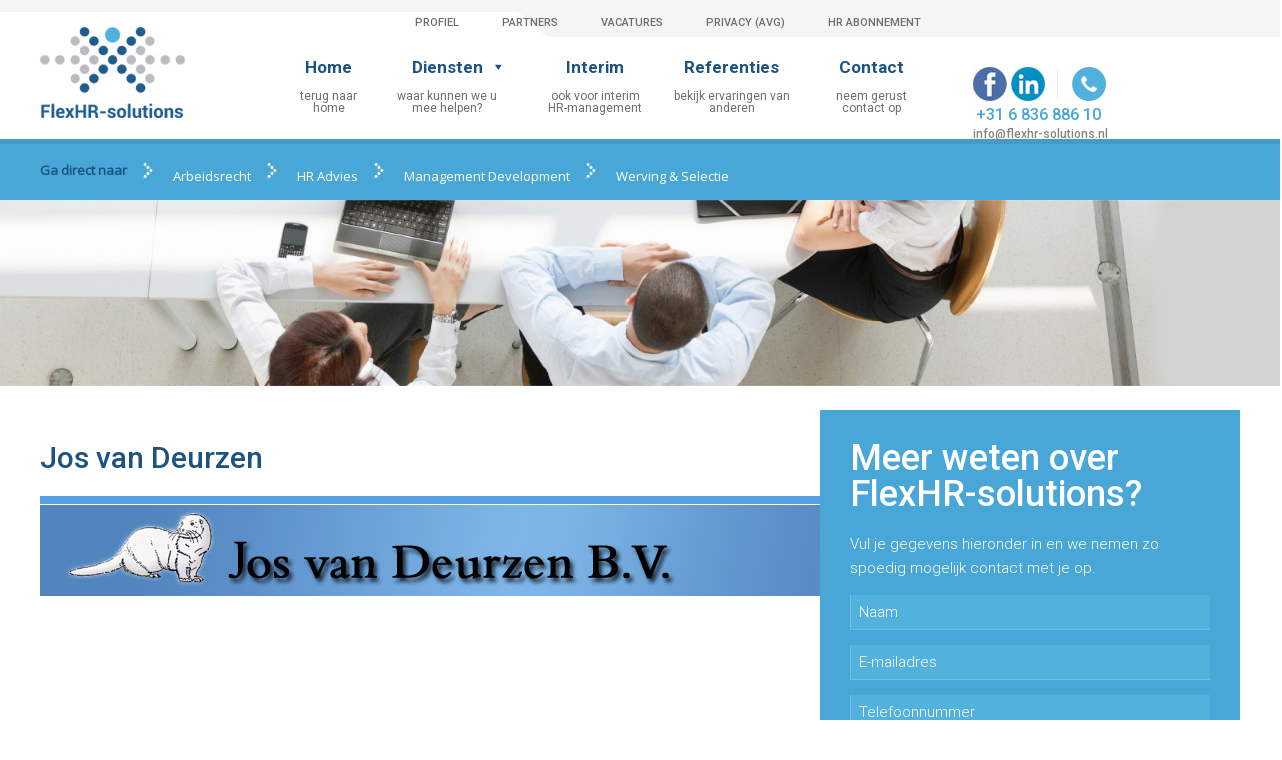

--- FILE ---
content_type: text/html; charset=UTF-8
request_url: http://flexhr-solutions.nl/jos-van-deurzen/
body_size: 10748
content:
            <!DOCTYPE html PUBLIC "-//W3C//DTD XHTML 1.0 Strict//EN"
"http://www.w3.org/TR/xhtml1/DTD/xhtml1-strict.dtd"?>
<html>
  <head>
    <meta charset="utf-8">
    <meta name="author" content="Spits">
	<link href='https://fonts.googleapis.com/css?family=Roboto:500,400,300,700' rel='stylesheet' type='text/css'>
	<link href='https://fonts.googleapis.com/css?family=Open+Sans' rel='stylesheet' type='text/css'>
	<link rel='stylesheet' href='http://flexhr-solutions.nl/wp-content/themes/flexhr/style.css' type='text/css' media='all' />
    <title>FlexHR-Solutions  &raquo; Jos van Deurzen</title>
	<meta name='robots' content='max-image-preview:large' />
<link rel="alternate" title="oEmbed (JSON)" type="application/json+oembed" href="http://flexhr-solutions.nl/wp-json/oembed/1.0/embed?url=http%3A%2F%2Fflexhr-solutions.nl%2Fjos-van-deurzen%2F" />
<link rel="alternate" title="oEmbed (XML)" type="text/xml+oembed" href="http://flexhr-solutions.nl/wp-json/oembed/1.0/embed?url=http%3A%2F%2Fflexhr-solutions.nl%2Fjos-van-deurzen%2F&#038;format=xml" />
<style id='wp-img-auto-sizes-contain-inline-css' type='text/css'>
img:is([sizes=auto i],[sizes^="auto," i]){contain-intrinsic-size:3000px 1500px}
/*# sourceURL=wp-img-auto-sizes-contain-inline-css */
</style>
<style id='wp-emoji-styles-inline-css' type='text/css'>

	img.wp-smiley, img.emoji {
		display: inline !important;
		border: none !important;
		box-shadow: none !important;
		height: 1em !important;
		width: 1em !important;
		margin: 0 0.07em !important;
		vertical-align: -0.1em !important;
		background: none !important;
		padding: 0 !important;
	}
/*# sourceURL=wp-emoji-styles-inline-css */
</style>
<style id='wp-block-library-inline-css' type='text/css'>
:root{--wp-block-synced-color:#7a00df;--wp-block-synced-color--rgb:122,0,223;--wp-bound-block-color:var(--wp-block-synced-color);--wp-editor-canvas-background:#ddd;--wp-admin-theme-color:#007cba;--wp-admin-theme-color--rgb:0,124,186;--wp-admin-theme-color-darker-10:#006ba1;--wp-admin-theme-color-darker-10--rgb:0,107,160.5;--wp-admin-theme-color-darker-20:#005a87;--wp-admin-theme-color-darker-20--rgb:0,90,135;--wp-admin-border-width-focus:2px}@media (min-resolution:192dpi){:root{--wp-admin-border-width-focus:1.5px}}.wp-element-button{cursor:pointer}:root .has-very-light-gray-background-color{background-color:#eee}:root .has-very-dark-gray-background-color{background-color:#313131}:root .has-very-light-gray-color{color:#eee}:root .has-very-dark-gray-color{color:#313131}:root .has-vivid-green-cyan-to-vivid-cyan-blue-gradient-background{background:linear-gradient(135deg,#00d084,#0693e3)}:root .has-purple-crush-gradient-background{background:linear-gradient(135deg,#34e2e4,#4721fb 50%,#ab1dfe)}:root .has-hazy-dawn-gradient-background{background:linear-gradient(135deg,#faaca8,#dad0ec)}:root .has-subdued-olive-gradient-background{background:linear-gradient(135deg,#fafae1,#67a671)}:root .has-atomic-cream-gradient-background{background:linear-gradient(135deg,#fdd79a,#004a59)}:root .has-nightshade-gradient-background{background:linear-gradient(135deg,#330968,#31cdcf)}:root .has-midnight-gradient-background{background:linear-gradient(135deg,#020381,#2874fc)}:root{--wp--preset--font-size--normal:16px;--wp--preset--font-size--huge:42px}.has-regular-font-size{font-size:1em}.has-larger-font-size{font-size:2.625em}.has-normal-font-size{font-size:var(--wp--preset--font-size--normal)}.has-huge-font-size{font-size:var(--wp--preset--font-size--huge)}.has-text-align-center{text-align:center}.has-text-align-left{text-align:left}.has-text-align-right{text-align:right}.has-fit-text{white-space:nowrap!important}#end-resizable-editor-section{display:none}.aligncenter{clear:both}.items-justified-left{justify-content:flex-start}.items-justified-center{justify-content:center}.items-justified-right{justify-content:flex-end}.items-justified-space-between{justify-content:space-between}.screen-reader-text{border:0;clip-path:inset(50%);height:1px;margin:-1px;overflow:hidden;padding:0;position:absolute;width:1px;word-wrap:normal!important}.screen-reader-text:focus{background-color:#ddd;clip-path:none;color:#444;display:block;font-size:1em;height:auto;left:5px;line-height:normal;padding:15px 23px 14px;text-decoration:none;top:5px;width:auto;z-index:100000}html :where(.has-border-color){border-style:solid}html :where([style*=border-top-color]){border-top-style:solid}html :where([style*=border-right-color]){border-right-style:solid}html :where([style*=border-bottom-color]){border-bottom-style:solid}html :where([style*=border-left-color]){border-left-style:solid}html :where([style*=border-width]){border-style:solid}html :where([style*=border-top-width]){border-top-style:solid}html :where([style*=border-right-width]){border-right-style:solid}html :where([style*=border-bottom-width]){border-bottom-style:solid}html :where([style*=border-left-width]){border-left-style:solid}html :where(img[class*=wp-image-]){height:auto;max-width:100%}:where(figure){margin:0 0 1em}html :where(.is-position-sticky){--wp-admin--admin-bar--position-offset:var(--wp-admin--admin-bar--height,0px)}@media screen and (max-width:600px){html :where(.is-position-sticky){--wp-admin--admin-bar--position-offset:0px}}

/*# sourceURL=wp-block-library-inline-css */
</style><style id='global-styles-inline-css' type='text/css'>
:root{--wp--preset--aspect-ratio--square: 1;--wp--preset--aspect-ratio--4-3: 4/3;--wp--preset--aspect-ratio--3-4: 3/4;--wp--preset--aspect-ratio--3-2: 3/2;--wp--preset--aspect-ratio--2-3: 2/3;--wp--preset--aspect-ratio--16-9: 16/9;--wp--preset--aspect-ratio--9-16: 9/16;--wp--preset--color--black: #000000;--wp--preset--color--cyan-bluish-gray: #abb8c3;--wp--preset--color--white: #ffffff;--wp--preset--color--pale-pink: #f78da7;--wp--preset--color--vivid-red: #cf2e2e;--wp--preset--color--luminous-vivid-orange: #ff6900;--wp--preset--color--luminous-vivid-amber: #fcb900;--wp--preset--color--light-green-cyan: #7bdcb5;--wp--preset--color--vivid-green-cyan: #00d084;--wp--preset--color--pale-cyan-blue: #8ed1fc;--wp--preset--color--vivid-cyan-blue: #0693e3;--wp--preset--color--vivid-purple: #9b51e0;--wp--preset--gradient--vivid-cyan-blue-to-vivid-purple: linear-gradient(135deg,rgb(6,147,227) 0%,rgb(155,81,224) 100%);--wp--preset--gradient--light-green-cyan-to-vivid-green-cyan: linear-gradient(135deg,rgb(122,220,180) 0%,rgb(0,208,130) 100%);--wp--preset--gradient--luminous-vivid-amber-to-luminous-vivid-orange: linear-gradient(135deg,rgb(252,185,0) 0%,rgb(255,105,0) 100%);--wp--preset--gradient--luminous-vivid-orange-to-vivid-red: linear-gradient(135deg,rgb(255,105,0) 0%,rgb(207,46,46) 100%);--wp--preset--gradient--very-light-gray-to-cyan-bluish-gray: linear-gradient(135deg,rgb(238,238,238) 0%,rgb(169,184,195) 100%);--wp--preset--gradient--cool-to-warm-spectrum: linear-gradient(135deg,rgb(74,234,220) 0%,rgb(151,120,209) 20%,rgb(207,42,186) 40%,rgb(238,44,130) 60%,rgb(251,105,98) 80%,rgb(254,248,76) 100%);--wp--preset--gradient--blush-light-purple: linear-gradient(135deg,rgb(255,206,236) 0%,rgb(152,150,240) 100%);--wp--preset--gradient--blush-bordeaux: linear-gradient(135deg,rgb(254,205,165) 0%,rgb(254,45,45) 50%,rgb(107,0,62) 100%);--wp--preset--gradient--luminous-dusk: linear-gradient(135deg,rgb(255,203,112) 0%,rgb(199,81,192) 50%,rgb(65,88,208) 100%);--wp--preset--gradient--pale-ocean: linear-gradient(135deg,rgb(255,245,203) 0%,rgb(182,227,212) 50%,rgb(51,167,181) 100%);--wp--preset--gradient--electric-grass: linear-gradient(135deg,rgb(202,248,128) 0%,rgb(113,206,126) 100%);--wp--preset--gradient--midnight: linear-gradient(135deg,rgb(2,3,129) 0%,rgb(40,116,252) 100%);--wp--preset--font-size--small: 13px;--wp--preset--font-size--medium: 20px;--wp--preset--font-size--large: 36px;--wp--preset--font-size--x-large: 42px;--wp--preset--spacing--20: 0.44rem;--wp--preset--spacing--30: 0.67rem;--wp--preset--spacing--40: 1rem;--wp--preset--spacing--50: 1.5rem;--wp--preset--spacing--60: 2.25rem;--wp--preset--spacing--70: 3.38rem;--wp--preset--spacing--80: 5.06rem;--wp--preset--shadow--natural: 6px 6px 9px rgba(0, 0, 0, 0.2);--wp--preset--shadow--deep: 12px 12px 50px rgba(0, 0, 0, 0.4);--wp--preset--shadow--sharp: 6px 6px 0px rgba(0, 0, 0, 0.2);--wp--preset--shadow--outlined: 6px 6px 0px -3px rgb(255, 255, 255), 6px 6px rgb(0, 0, 0);--wp--preset--shadow--crisp: 6px 6px 0px rgb(0, 0, 0);}:where(.is-layout-flex){gap: 0.5em;}:where(.is-layout-grid){gap: 0.5em;}body .is-layout-flex{display: flex;}.is-layout-flex{flex-wrap: wrap;align-items: center;}.is-layout-flex > :is(*, div){margin: 0;}body .is-layout-grid{display: grid;}.is-layout-grid > :is(*, div){margin: 0;}:where(.wp-block-columns.is-layout-flex){gap: 2em;}:where(.wp-block-columns.is-layout-grid){gap: 2em;}:where(.wp-block-post-template.is-layout-flex){gap: 1.25em;}:where(.wp-block-post-template.is-layout-grid){gap: 1.25em;}.has-black-color{color: var(--wp--preset--color--black) !important;}.has-cyan-bluish-gray-color{color: var(--wp--preset--color--cyan-bluish-gray) !important;}.has-white-color{color: var(--wp--preset--color--white) !important;}.has-pale-pink-color{color: var(--wp--preset--color--pale-pink) !important;}.has-vivid-red-color{color: var(--wp--preset--color--vivid-red) !important;}.has-luminous-vivid-orange-color{color: var(--wp--preset--color--luminous-vivid-orange) !important;}.has-luminous-vivid-amber-color{color: var(--wp--preset--color--luminous-vivid-amber) !important;}.has-light-green-cyan-color{color: var(--wp--preset--color--light-green-cyan) !important;}.has-vivid-green-cyan-color{color: var(--wp--preset--color--vivid-green-cyan) !important;}.has-pale-cyan-blue-color{color: var(--wp--preset--color--pale-cyan-blue) !important;}.has-vivid-cyan-blue-color{color: var(--wp--preset--color--vivid-cyan-blue) !important;}.has-vivid-purple-color{color: var(--wp--preset--color--vivid-purple) !important;}.has-black-background-color{background-color: var(--wp--preset--color--black) !important;}.has-cyan-bluish-gray-background-color{background-color: var(--wp--preset--color--cyan-bluish-gray) !important;}.has-white-background-color{background-color: var(--wp--preset--color--white) !important;}.has-pale-pink-background-color{background-color: var(--wp--preset--color--pale-pink) !important;}.has-vivid-red-background-color{background-color: var(--wp--preset--color--vivid-red) !important;}.has-luminous-vivid-orange-background-color{background-color: var(--wp--preset--color--luminous-vivid-orange) !important;}.has-luminous-vivid-amber-background-color{background-color: var(--wp--preset--color--luminous-vivid-amber) !important;}.has-light-green-cyan-background-color{background-color: var(--wp--preset--color--light-green-cyan) !important;}.has-vivid-green-cyan-background-color{background-color: var(--wp--preset--color--vivid-green-cyan) !important;}.has-pale-cyan-blue-background-color{background-color: var(--wp--preset--color--pale-cyan-blue) !important;}.has-vivid-cyan-blue-background-color{background-color: var(--wp--preset--color--vivid-cyan-blue) !important;}.has-vivid-purple-background-color{background-color: var(--wp--preset--color--vivid-purple) !important;}.has-black-border-color{border-color: var(--wp--preset--color--black) !important;}.has-cyan-bluish-gray-border-color{border-color: var(--wp--preset--color--cyan-bluish-gray) !important;}.has-white-border-color{border-color: var(--wp--preset--color--white) !important;}.has-pale-pink-border-color{border-color: var(--wp--preset--color--pale-pink) !important;}.has-vivid-red-border-color{border-color: var(--wp--preset--color--vivid-red) !important;}.has-luminous-vivid-orange-border-color{border-color: var(--wp--preset--color--luminous-vivid-orange) !important;}.has-luminous-vivid-amber-border-color{border-color: var(--wp--preset--color--luminous-vivid-amber) !important;}.has-light-green-cyan-border-color{border-color: var(--wp--preset--color--light-green-cyan) !important;}.has-vivid-green-cyan-border-color{border-color: var(--wp--preset--color--vivid-green-cyan) !important;}.has-pale-cyan-blue-border-color{border-color: var(--wp--preset--color--pale-cyan-blue) !important;}.has-vivid-cyan-blue-border-color{border-color: var(--wp--preset--color--vivid-cyan-blue) !important;}.has-vivid-purple-border-color{border-color: var(--wp--preset--color--vivid-purple) !important;}.has-vivid-cyan-blue-to-vivid-purple-gradient-background{background: var(--wp--preset--gradient--vivid-cyan-blue-to-vivid-purple) !important;}.has-light-green-cyan-to-vivid-green-cyan-gradient-background{background: var(--wp--preset--gradient--light-green-cyan-to-vivid-green-cyan) !important;}.has-luminous-vivid-amber-to-luminous-vivid-orange-gradient-background{background: var(--wp--preset--gradient--luminous-vivid-amber-to-luminous-vivid-orange) !important;}.has-luminous-vivid-orange-to-vivid-red-gradient-background{background: var(--wp--preset--gradient--luminous-vivid-orange-to-vivid-red) !important;}.has-very-light-gray-to-cyan-bluish-gray-gradient-background{background: var(--wp--preset--gradient--very-light-gray-to-cyan-bluish-gray) !important;}.has-cool-to-warm-spectrum-gradient-background{background: var(--wp--preset--gradient--cool-to-warm-spectrum) !important;}.has-blush-light-purple-gradient-background{background: var(--wp--preset--gradient--blush-light-purple) !important;}.has-blush-bordeaux-gradient-background{background: var(--wp--preset--gradient--blush-bordeaux) !important;}.has-luminous-dusk-gradient-background{background: var(--wp--preset--gradient--luminous-dusk) !important;}.has-pale-ocean-gradient-background{background: var(--wp--preset--gradient--pale-ocean) !important;}.has-electric-grass-gradient-background{background: var(--wp--preset--gradient--electric-grass) !important;}.has-midnight-gradient-background{background: var(--wp--preset--gradient--midnight) !important;}.has-small-font-size{font-size: var(--wp--preset--font-size--small) !important;}.has-medium-font-size{font-size: var(--wp--preset--font-size--medium) !important;}.has-large-font-size{font-size: var(--wp--preset--font-size--large) !important;}.has-x-large-font-size{font-size: var(--wp--preset--font-size--x-large) !important;}
/*# sourceURL=global-styles-inline-css */
</style>

<style id='classic-theme-styles-inline-css' type='text/css'>
/*! This file is auto-generated */
.wp-block-button__link{color:#fff;background-color:#32373c;border-radius:9999px;box-shadow:none;text-decoration:none;padding:calc(.667em + 2px) calc(1.333em + 2px);font-size:1.125em}.wp-block-file__button{background:#32373c;color:#fff;text-decoration:none}
/*# sourceURL=/wp-includes/css/classic-themes.min.css */
</style>
<link rel='stylesheet' id='contact-form-7-css' href='http://flexhr-solutions.nl/wp-content/plugins/contact-form-7/includes/css/styles.css' type='text/css' media='all' />
<link rel='stylesheet' id='hamburger.css-css' href='http://flexhr-solutions.nl/wp-content/plugins/wp-responsive-menu/assets/css/wpr-hamburger.css' type='text/css' media='all' />
<link rel='stylesheet' id='wprmenu.css-css' href='http://flexhr-solutions.nl/wp-content/plugins/wp-responsive-menu/assets/css/wprmenu.css' type='text/css' media='all' />
<style id='wprmenu.css-inline-css' type='text/css'>
@media only screen and ( max-width: 1023px ) {html body div.wprm-wrapper {overflow: scroll;}#wprmenu_bar {background-image: url();background-size:;background-repeat: ;}#wprmenu_bar {background-color: #439bc8;}html body div#mg-wprm-wrap .wpr_submit .icon.icon-search {color: ;}#wprmenu_bar .menu_title,#wprmenu_bar .wprmenu_icon_menu,#wprmenu_bar .menu_title a {color: #F2F2F2;}#wprmenu_bar .menu_title a {font-size: px;font-weight: ;}#mg-wprm-wrap li.menu-item a {font-size: px;text-transform: ;font-weight: ;}#mg-wprm-wrap li.menu-item-has-children ul.sub-menu a {font-size: px;text-transform: ;font-weight: ;}#mg-wprm-wrap li.current-menu-item > a {background: ;}#mg-wprm-wrap li.current-menu-item > a,#mg-wprm-wrap li.current-menu-item span.wprmenu_icon{color:!important;}#mg-wprm-wrap {background-color: #48a7d7;}.cbp-spmenu-push-toright,.cbp-spmenu-push-toright .mm-slideout {left: 80% ;}.cbp-spmenu-push-toleft {left: -80% ;}#mg-wprm-wrap.cbp-spmenu-right,#mg-wprm-wrap.cbp-spmenu-left,#mg-wprm-wrap.cbp-spmenu-right.custom,#mg-wprm-wrap.cbp-spmenu-left.custom,.cbp-spmenu-vertical {width: 80%;max-width: px;}#mg-wprm-wrap ul#wprmenu_menu_ul li.menu-item a,div#mg-wprm-wrap ul li span.wprmenu_icon {color: #ffffff;}#mg-wprm-wrap ul#wprmenu_menu_ul li.menu-item:valid ~ a{color: ;}#mg-wprm-wrap ul#wprmenu_menu_ul li.menu-item a:hover {background: ;color: #000000 !important;}div#mg-wprm-wrap ul>li:hover>span.wprmenu_icon {color: #000000 !important;}.wprmenu_bar .hamburger-inner,.wprmenu_bar .hamburger-inner::before,.wprmenu_bar .hamburger-inner::after {background: #FFFFFF;}.wprmenu_bar .hamburger:hover .hamburger-inner,.wprmenu_bar .hamburger:hover .hamburger-inner::before,.wprmenu_bar .hamburger:hover .hamburger-inner::after {background: ;}#wprmenu_menu.left {width:80%;left: -80%;right: auto;}#wprmenu_menu.right {width:80%;right: -80%;left: auto;}.wprmenu_bar .hamburger {float: right;}.wprmenu_bar #custom_menu_icon.hamburger {top: px;right: 0px;float: right;background-color: ;}.mega-menu-wrap{ display: none !important; }.wpr_custom_menu #custom_menu_icon {display: block;}html { padding-top: 42px !important; }#wprmenu_bar,#mg-wprm-wrap { display: block; }div#wpadminbar { position: fixed; }}
/*# sourceURL=wprmenu.css-inline-css */
</style>
<link rel='stylesheet' id='wpr_icons-css' href='http://flexhr-solutions.nl/wp-content/plugins/wp-responsive-menu/inc/assets/icons/wpr-icons.css' type='text/css' media='all' />
<link rel='stylesheet' id='megamenu-css' href='http://flexhr-solutions.nl/wp-content/uploads/maxmegamenu/style.css' type='text/css' media='all' />
<link rel='stylesheet' id='dashicons-css' href='http://flexhr-solutions.nl/wp-includes/css/dashicons.min.css' type='text/css' media='all' />
<link rel='stylesheet' id='msl-main-css' href='http://flexhr-solutions.nl/wp-content/plugins/master-slider/public/assets/css/masterslider.main.css' type='text/css' media='all' />
<link rel='stylesheet' id='msl-custom-css' href='http://flexhr-solutions.nl/wp-content/uploads/master-slider/custom.css' type='text/css' media='all' />
<script type="text/javascript" src="http://flexhr-solutions.nl/wp-includes/js/jquery/jquery.min.js" id="jquery-core-js"></script>
<script type="text/javascript" src="http://flexhr-solutions.nl/wp-includes/js/jquery/jquery-migrate.min.js" id="jquery-migrate-js"></script>
<script type="text/javascript" src="http://flexhr-solutions.nl/wp-content/plugins/wp-responsive-menu/assets/js/modernizr.custom.js" id="modernizr-js"></script>
<script type="text/javascript" src="http://flexhr-solutions.nl/wp-content/plugins/wp-responsive-menu/assets/js/touchSwipe.js" id="touchSwipe-js"></script>
<script type="text/javascript" id="wprmenu.js-js-extra">
/* <![CDATA[ */
var wprmenu = {"zooming":"yes","from_width":"1023","push_width":"","menu_width":"80","parent_click":"","swipe":"yes","enable_overlay":"","wprmenuDemoId":""};
//# sourceURL=wprmenu.js-js-extra
/* ]]> */
</script>
<script type="text/javascript" src="http://flexhr-solutions.nl/wp-content/plugins/wp-responsive-menu/assets/js/wprmenu.js" id="wprmenu.js-js"></script>
<link rel="https://api.w.org/" href="http://flexhr-solutions.nl/wp-json/" /><link rel="alternate" title="JSON" type="application/json" href="http://flexhr-solutions.nl/wp-json/wp/v2/posts/329" /><link rel="EditURI" type="application/rsd+xml" title="RSD" href="http://flexhr-solutions.nl/xmlrpc.php?rsd" />

<link rel="canonical" href="http://flexhr-solutions.nl/jos-van-deurzen/" />
<link rel='shortlink' href='http://flexhr-solutions.nl/?p=329' />
<script>var ms_grabbing_curosr = 'http://flexhr-solutions.nl/wp-content/plugins/master-slider/public/assets/css/common/grabbing.cur', ms_grab_curosr = 'http://flexhr-solutions.nl/wp-content/plugins/master-slider/public/assets/css/common/grab.cur';</script>
<meta name="generator" content="MasterSlider 3.11.0 - Responsive Touch Image Slider | avt.li/msf" />
<style type="text/css">/** Mega Menu CSS: fs **/</style>
	
	<script src="https://ajax.googleapis.com/ajax/libs/jquery/2.1.4/jquery.min.js"></script>
		<script>
  (function(i,s,o,g,r,a,m){i['GoogleAnalyticsObject']=r;i[r]=i[r]||function(){
  (i[r].q=i[r].q||[]).push(arguments)},i[r].l=1*new Date();a=s.createElement(o),
  m=s.getElementsByTagName(o)[0];a.async=1;a.src=g;m.parentNode.insertBefore(a,m)
  })(window,document,'script','//www.google-analytics.com/analytics.js','ga');

  ga('create', 'UA-63443951-1', 'auto');
  ga('send', 'pageview');

</script>
  <style id='wpcf7-6970df615740a-inline-inline-css' type='text/css'>
#wpcf7-6970df615740a-wrapper {display:none !important; visibility:hidden !important;}
/*# sourceURL=wpcf7-6970df615740a-inline-inline-css */
</style>
<style id='wpcf7-6970df6157493-inline-inline-css' type='text/css'>
#wpcf7-6970df6157493-wrapper {display:none !important; visibility:hidden !important;}
/*# sourceURL=wpcf7-6970df6157493-inline-inline-css */
</style>
<style id='wpcf7-6970df615752d-inline-inline-css' type='text/css'>
#wpcf7-6970df615752d-wrapper {display:none !important; visibility:hidden !important;}
/*# sourceURL=wpcf7-6970df615752d-inline-inline-css */
</style>
</head>
  
  <body class="wp-singular post-template-default single single-post postid-329 single-format-standard wp-theme-flexhr _masterslider _ms_version_3.11.0 mega-menu-top-menu">
  	<div id="wrapper">
		<div id="container">

            <div id="header">
			
                <div id="menu-bar">
                    <img src="http://flexhr-solutions.nl/wp-content/themes/flexhr/images/menubalk.png">
                    <div id="menu-bar-text">
                        <a href="http://flexhr-solutions.nl/profiel">PROFIEL</a>
						<a href="http://flexhr-solutions.nl/partners">PARTNERS</a>
						<a href="http://flexhr-solutions.nl/vacatures">VACATURES</a>
						<a href="http://flexhr-solutions.nl/privacy">PRIVACY (AVG)</a>
						<a href="http://flexhr-solutions.nl/hr-abonnement">HR ABONNEMENT</a>
                    </div>
                </div>
				
				<div class="headerwrapper">
			
					<div id="logo">
						<a href="http://flexhr-solutions.nl">
						<img src="http://flexhr-solutions.nl/wp-content/themes/flexhr/images/logo.jpg">
						</a>
					</div>
					<div id="menu">
						<div id="mega-menu-wrap-top-menu" class="mega-menu-wrap"><div class="mega-menu-toggle"><div class="mega-toggle-blocks-left"></div><div class="mega-toggle-blocks-center"></div><div class="mega-toggle-blocks-right"><div class='mega-toggle-block mega-menu-toggle-animated-block mega-toggle-block-0' id='mega-toggle-block-0'><button aria-label="Toggle Menu" class="mega-toggle-animated mega-toggle-animated-slider" type="button" aria-expanded="false">
                  <span class="mega-toggle-animated-box">
                    <span class="mega-toggle-animated-inner"></span>
                  </span>
                </button></div></div></div><ul id="mega-menu-top-menu" class="mega-menu max-mega-menu mega-menu-horizontal mega-no-js" data-event="hover_intent" data-effect="disabled" data-effect-speed="200" data-effect-mobile="disabled" data-effect-speed-mobile="0" data-mobile-force-width="false" data-second-click="go" data-document-click="collapse" data-vertical-behaviour="standard" data-breakpoint="767" data-unbind="true" data-mobile-state="collapse_all" data-mobile-direction="vertical" data-hover-intent-timeout="300" data-hover-intent-interval="100"><li class="mega-menu-item mega-menu-item-type-post_type mega-menu-item-object-page mega-menu-item-home mega-align-bottom-left mega-menu-flyout mega-menu-item-32" id="mega-menu-item-32"><a class="mega-menu-link" href="http://flexhr-solutions.nl/" tabindex="0">Home</a></li><li class="mega-menu-item mega-menu-item-type-post_type mega-menu-item-object-page mega-menu-item-has-children mega-menu-megamenu mega-align-bottom-left mega-menu-megamenu mega-menu-item-34" id="mega-menu-item-34"><a class="mega-menu-link" href="http://flexhr-solutions.nl/diensten/" aria-expanded="false" tabindex="0">Diensten<span class="mega-indicator" aria-hidden="true"></span></a>
<ul class="mega-sub-menu">
<li class="mega-menu-item mega-menu-item-type-post_type mega-menu-item-object-page mega-menu-item-has-children mega-menu-column-standard mega-menu-columns-2-of-6 mega-menu-item-97" style="--columns:6; --span:2" id="mega-menu-item-97"><a class="mega-menu-link" href="http://flexhr-solutions.nl/diensten/arbeidsrecht/">Arbeidsrecht<span class="mega-indicator" aria-hidden="true"></span></a>
	<ul class="mega-sub-menu">
<li class="mega-menu-item mega-menu-item-type-post_type mega-menu-item-object-page mega-menu-item-102" id="mega-menu-item-102"><a class="mega-menu-link" href="http://flexhr-solutions.nl/diensten/arbeidsrecht/arbeidsovereenkomsten/">Arbeidsovereenkomsten</a></li><li class="mega-menu-item mega-menu-item-type-post_type mega-menu-item-object-page mega-menu-item-101" id="mega-menu-item-101"><a class="mega-menu-link" href="http://flexhr-solutions.nl/diensten/arbeidsrecht/vaststellingsovereenkomsten/">Vaststellingsovereenkomsten</a></li><li class="mega-menu-item mega-menu-item-type-post_type mega-menu-item-object-page mega-menu-item-100" id="mega-menu-item-100"><a class="mega-menu-link" href="http://flexhr-solutions.nl/diensten/arbeidsrecht/reorganisaties/">Reorganisaties</a></li><li class="mega-menu-item mega-menu-item-type-post_type mega-menu-item-object-page mega-menu-item-99" id="mega-menu-item-99"><a class="mega-menu-link" href="http://flexhr-solutions.nl/diensten/arbeidsrecht/fusies-overnames/">Fusies &#038; Overnames</a></li><li class="mega-menu-item mega-menu-item-type-post_type mega-menu-item-object-page mega-menu-item-98" id="mega-menu-item-98"><a class="mega-menu-link" href="http://flexhr-solutions.nl/diensten/arbeidsrecht/collectieve-ontslagaanvragen/">(Collectieve) Ontslagaanvragen</a></li>	</ul>
</li><li class="mega-menu-item mega-menu-item-type-post_type mega-menu-item-object-page mega-menu-item-has-children mega-menu-column-standard mega-menu-columns-2-of-6 mega-menu-item-96" style="--columns:6; --span:2" id="mega-menu-item-96"><a class="mega-menu-link" href="http://flexhr-solutions.nl/diensten/hr-advies/">HR Advies<span class="mega-indicator" aria-hidden="true"></span></a>
	<ul class="mega-sub-menu">
<li class="mega-menu-item mega-menu-item-type-post_type mega-menu-item-object-page mega-menu-item-154" id="mega-menu-item-154"><a class="mega-menu-link" href="http://flexhr-solutions.nl/diensten/hr-advies/arbeidsomstandigheden/">Arbeidsomstandigheden</a></li><li class="mega-menu-item mega-menu-item-type-post_type mega-menu-item-object-page mega-menu-item-151" id="mega-menu-item-151"><a class="mega-menu-link" href="http://flexhr-solutions.nl/diensten/hr-advies/hr-gesprekcyclus/">HR-gesprekcyclus</a></li><li class="mega-menu-item mega-menu-item-type-post_type mega-menu-item-object-page mega-menu-item-153" id="mega-menu-item-153"><a class="mega-menu-link" href="http://flexhr-solutions.nl/diensten/hr-advies/functie-en-competentieprofielen/">Functie- en competentieprofielen</a></li><li class="mega-menu-item mega-menu-item-type-post_type mega-menu-item-object-page mega-menu-item-152" id="mega-menu-item-152"><a class="mega-menu-link" href="http://flexhr-solutions.nl/diensten/hr-advies/functiewaardering/">Functiewaardering</a></li><li class="mega-menu-item mega-menu-item-type-post_type mega-menu-item-object-page mega-menu-item-148" id="mega-menu-item-148"><a class="mega-menu-link" href="http://flexhr-solutions.nl/personeelsregelingen/">Personeelsregelingen</a></li><li class="mega-menu-item mega-menu-item-type-post_type mega-menu-item-object-page mega-menu-item-150" id="mega-menu-item-150"><a class="mega-menu-link" href="http://flexhr-solutions.nl/diensten/hr-advies/ziekteverzuim-reintegratie/">Ziekteverzuim &#038; reïntegratie</a></li><li class="mega-menu-item mega-menu-item-type-post_type mega-menu-item-object-page mega-menu-item-149" id="mega-menu-item-149"><a class="mega-menu-link" href="http://flexhr-solutions.nl/pensioenen/">Pensioen(en)</a></li>	</ul>
</li><li class="mega-menu-item mega-menu-item-type-post_type mega-menu-item-object-page mega-menu-item-has-children mega-menu-column-standard mega-menu-columns-2-of-6 mega-menu-item-95" style="--columns:6; --span:2" id="mega-menu-item-95"><a class="mega-menu-link" href="http://flexhr-solutions.nl/diensten/management-development/">Management Development<span class="mega-indicator" aria-hidden="true"></span></a>
	<ul class="mega-sub-menu">
<li class="mega-menu-item mega-menu-item-type-post_type mega-menu-item-object-page mega-menu-item-169" id="mega-menu-item-169"><a class="mega-menu-link" href="http://flexhr-solutions.nl/diensten/management-development/competentiemanagement/">Competentiemanagement</a></li><li class="mega-menu-item mega-menu-item-type-post_type mega-menu-item-object-page mega-menu-item-170" id="mega-menu-item-170"><a class="mega-menu-link" href="http://flexhr-solutions.nl/diensten/management-development/management-development-trajecten/">Management Development trajecten</a></li><li class="mega-menu-item mega-menu-item-type-post_type mega-menu-item-object-page mega-menu-item-168" id="mega-menu-item-168"><a class="mega-menu-link" href="http://flexhr-solutions.nl/diensten/management-development/coaching-on-the-job/">Coaching on the job</a></li>	</ul>
</li><li class="mega-menu-item mega-menu-item-type-post_type mega-menu-item-object-page mega-menu-column-standard mega-menu-columns-2-of-6 mega-menu-clear mega-menu-item-94" style="--columns:6; --span:2" id="mega-menu-item-94"><a class="mega-menu-link" href="http://flexhr-solutions.nl/diensten/werving-selectie/">Werving &#038; Selectie</a></li></ul>
</li><li class="mega-menu-item mega-menu-item-type-post_type mega-menu-item-object-page mega-align-bottom-left mega-menu-flyout mega-menu-item-36" id="mega-menu-item-36"><a class="mega-menu-link" href="http://flexhr-solutions.nl/interim/" tabindex="0">Interim</a></li><li class="mega-menu-item mega-menu-item-type-post_type mega-menu-item-object-page mega-align-bottom-left mega-menu-flyout mega-menu-item-37" id="mega-menu-item-37"><a class="mega-menu-link" href="http://flexhr-solutions.nl/referenties/" tabindex="0">Referenties</a></li><li class="mega-menu-item mega-menu-item-type-post_type mega-menu-item-object-page mega-align-bottom-left mega-menu-flyout mega-menu-item-33" id="mega-menu-item-33"><a class="mega-menu-link" href="http://flexhr-solutions.nl/contact/" tabindex="0">Contact</a></li></ul></div>					</div>
					<div id="social-media">
						<a href="https://www.facebook.com/flexhrsolutions" target="_blank"><img src="http://flexhr-solutions.nl/wp-content/themes/flexhr/images/facebook.jpg"></a>
						<a href="https://www.linkedin.com/company/flexhr-solutions-b-v-" target="_blank"><img src="http://flexhr-solutions.nl/wp-content/themes/flexhr/images/linkedin.jpg" style = "border-right: 1px solid #efefef; padding-right: 12px;"></a>
						<a href="tel:+31683688610"><img src="http://flexhr-solutions.nl/wp-content/themes/flexhr/images/phone.jpg" style = "padding-left: 10px;"></a>
						<div id="social-media-text">
							<h1>+31 6 836 886 10</h1>
							<a href="mailto:info@flexhr-solutions.nl"><h2>info@flexhr-solutions.nl</h2></a>
						</div>
					</div>
				
				</div>
            </div>
            <div id="sub-header">
                <div id="direct-link">
                    <h1>Ga direct naar</h1>
					
                    <div class="menu-directe-links-container"><ul id="menu-directe-links" class="menu"><li id="menu-item-190" class="menu-item menu-item-type-post_type menu-item-object-page menu-item-190"><a href="http://flexhr-solutions.nl/diensten/arbeidsrecht/">Arbeidsrecht</a></li>
<li id="menu-item-113" class="menu-item menu-item-type-post_type menu-item-object-page menu-item-113"><a href="http://flexhr-solutions.nl/diensten/hr-advies/">HR Advies</a></li>
<li id="menu-item-112" class="menu-item menu-item-type-post_type menu-item-object-page menu-item-112"><a href="http://flexhr-solutions.nl/diensten/management-development/">Management Development</a></li>
<li id="menu-item-191" class="menu-item menu-item-type-post_type menu-item-object-page menu-item-191"><a href="http://flexhr-solutions.nl/diensten/werving-selectie/">Werving &#038; Selectie</a></li>
</ul></div>										
                </div>
            </div>				<!-- end header -->
				<!-- start content -->
				<div id="slider">
                <img src="http://flexhr-solutions.nl/wp-content/themes/flexhr/images/headerimg.jpg">				</div>
					
                    <div id="content-page">
                    
                        <div class="page-left">
						
						<h1>Jos van Deurzen</h1>
						
                                                            									<img width="800" height="100" src="http://flexhr-solutions.nl/wp-content/uploads/2015/05/tb_josvd1.jpg" class="attachment-post-thumbnail size-post-thumbnail wp-post-image" alt="" decoding="async" fetchpriority="high" srcset="http://flexhr-solutions.nl/wp-content/uploads/2015/05/tb_josvd1.jpg 800w, http://flexhr-solutions.nl/wp-content/uploads/2015/05/tb_josvd1-150x19.jpg 150w, http://flexhr-solutions.nl/wp-content/uploads/2015/05/tb_josvd1-300x38.jpg 300w" sizes="(max-width: 800px) 100vw, 800px" />                                                                                                    							
														
							
							
                        </div>
                        
                        <div class="page-right">
						
													
                            <h1>Meer weten over FlexHR-solutions?</h1>
                            
                            <p>Vul je gegevens hieronder in en we nemen zo spoedig mogelijk contact met je op.</p>
                            
                            
<div class="wpcf7 no-js" id="wpcf7-f49-o1" lang="nl-NL" dir="ltr" data-wpcf7-id="49">
<div class="screen-reader-response"><p role="status" aria-live="polite" aria-atomic="true"></p> <ul></ul></div>
<form action="/jos-van-deurzen/#wpcf7-f49-o1" method="post" class="wpcf7-form init" aria-label="Contactformulier" novalidate="novalidate" data-status="init">
<fieldset class="hidden-fields-container"><input type="hidden" name="_wpcf7" value="49" /><input type="hidden" name="_wpcf7_version" value="6.1.4" /><input type="hidden" name="_wpcf7_locale" value="nl_NL" /><input type="hidden" name="_wpcf7_unit_tag" value="wpcf7-f49-o1" /><input type="hidden" name="_wpcf7_container_post" value="0" /><input type="hidden" name="_wpcf7_posted_data_hash" value="" />
</fieldset>
<span class="wpcf7-form-control-wrap" data-name="your-name"><input size="40" maxlength="400" class="wpcf7-form-control wpcf7-text wpcf7-validates-as-required" aria-required="true" aria-invalid="false" placeholder="Naam" value="" type="text" name="your-name" /></span> </p>
<span id="wpcf7-6970df615740a-wrapper" class="wpcf7-form-control-wrap firstname-wrap" ><label for="wpcf7-6970df615740a-field" class="hp-message">Gelieve dit veld leeg te laten.</label><input id="wpcf7-6970df615740a-field"  class="wpcf7-form-control wpcf7-text" type="text" name="firstname" value="" size="40" tabindex="-1" autocomplete="new-password" /></span>
<span id="wpcf7-6970df6157493-wrapper" class="wpcf7-form-control-wrap nickname-wrap" ><label for="wpcf7-6970df6157493-field" class="hp-message">Gelieve dit veld leeg te laten.</label><input id="wpcf7-6970df6157493-field"  class="wpcf7-form-control wpcf7-text" type="text" name="nickname" value="" size="40" tabindex="-1" autocomplete="new-password" /></span>
    <span class="wpcf7-form-control-wrap" data-name="your-email"><input size="40" maxlength="400" class="wpcf7-form-control wpcf7-email wpcf7-validates-as-required wpcf7-text wpcf7-validates-as-email" aria-required="true" aria-invalid="false" placeholder="E-mailadres" value="" type="email" name="your-email" /></span> </p>
<span id="wpcf7-6970df615752d-wrapper" class="wpcf7-form-control-wrap your-age-wrap" ><label for="wpcf7-6970df615752d-field" class="hp-message">Gelieve dit veld leeg te laten.</label><input id="wpcf7-6970df615752d-field"  class="wpcf7-form-control wpcf7-text" type="text" name="your-age" value="" size="40" tabindex="-1" autocomplete="new-password" /></span>
    <span class="wpcf7-form-control-wrap" data-name="your-subject"><input size="40" maxlength="400" class="wpcf7-form-control wpcf7-text" aria-invalid="false" placeholder="Telefoonnummer" value="" type="text" name="your-subject" /></span> </p>

<div class="math-challenge mb-3">
    <label for="math-challenge">Wat is 1 + 1?*</label>
    <span class="wpcf7-form-control-wrap" data-name="math-challenge"><input size="40" maxlength="400" class="wpcf7-form-control wpcf7-text wpcf7-validates-as-required form-control" id="math-challenge" aria-required="true" aria-invalid="false" value="" type="text" name="math-challenge" /></span>
</div>

<p><input class="wpcf7-form-control wpcf7-submit has-spinner" type="submit" value="Verzenden" /></p><div class="wpcf7-response-output" aria-hidden="true"></div>
</form>
</div>
                        </div>
                    
                        <div id="footer">
                            <div id="col1">
								<li id="nav_menu-2" class="widget widget_nav_menu"><h1>Hoofdmenu</h1><div class="menu-footer-menu-1-container"><ul id="menu-footer-menu-1" class="menu"><li id="menu-item-58" class="menu-item menu-item-type-post_type menu-item-object-page menu-item-home menu-item-58"><a href="http://flexhr-solutions.nl/">Home</a></li>
<li id="menu-item-57" class="menu-item menu-item-type-post_type menu-item-object-page menu-item-57"><a href="http://flexhr-solutions.nl/diensten/">Diensten</a></li>
<li id="menu-item-56" class="menu-item menu-item-type-post_type menu-item-object-page menu-item-56"><a href="http://flexhr-solutions.nl/referenties/">Referenties</a></li>
<li id="menu-item-55" class="menu-item menu-item-type-post_type menu-item-object-page menu-item-55"><a href="http://flexhr-solutions.nl/contact/">Contact</a></li>
</ul></div></li>
                            </div>
                            <div id="col2">
								<li id="nav_menu-3" class="widget widget_nav_menu"><h1>Diensten</h1><div class="menu-footer-menu-2-container"><ul id="menu-footer-menu-2" class="menu"><li id="menu-item-192" class="menu-item menu-item-type-post_type menu-item-object-page menu-item-192"><a href="http://flexhr-solutions.nl/diensten/arbeidsrecht/">Arbeidsrecht</a></li>
<li id="menu-item-193" class="menu-item menu-item-type-post_type menu-item-object-page menu-item-193"><a href="http://flexhr-solutions.nl/diensten/hr-advies/">HR Advies</a></li>
<li id="menu-item-194" class="menu-item menu-item-type-post_type menu-item-object-page menu-item-194"><a href="http://flexhr-solutions.nl/diensten/management-development/">Management Development</a></li>
<li id="menu-item-195" class="menu-item menu-item-type-post_type menu-item-object-page menu-item-195"><a href="http://flexhr-solutions.nl/diensten/werving-selectie/">Werving &#038; Selectie</a></li>
</ul></div></li>
                            </div>
                            <div id="col3">
								<li id="text-2" class="widget widget_text"><h1>Contact</h1>			<div class="textwidget">FlexHR-solutions B.V.</br>
Donk 21</br>
5422 CA Gemert</br></div>
		</li>
                            </div>
                            <div id="col4">
								<li id="text-3" class="widget widget_text">			<div class="textwidget"><img src="http://i.imgur.com/E0pWgyx.png"/>+31 6 836 886 10</br>
<img src="http://i.imgur.com/VkyuHvI.png"/> <a href="mailto:info@flexhrsolutions.nl">info@flexhr-solutions.nl</a></div>
		</li>
                            </div>
                        </div>
                    
                    </div>
 
				<!-- end content -->
				<!-- start footer -->
				

				<!-- end footer -->

				<script type="speculationrules">
{"prefetch":[{"source":"document","where":{"and":[{"href_matches":"/*"},{"not":{"href_matches":["/wp-*.php","/wp-admin/*","/wp-content/uploads/*","/wp-content/*","/wp-content/plugins/*","/wp-content/themes/flexhr/*","/*\\?(.+)"]}},{"not":{"selector_matches":"a[rel~=\"nofollow\"]"}},{"not":{"selector_matches":".no-prefetch, .no-prefetch a"}}]},"eagerness":"conservative"}]}
</script>

			<div class="wprm-wrapper">
        
        <!-- Overlay Starts here -->
			         <!-- Overlay Ends here -->
			
			         <div id="wprmenu_bar" class="wprmenu_bar  top">
  <div class="hamburger hamburger--slider">
    <span class="hamburger-box">
      <span class="hamburger-inner"></span>
    </span>
  </div>
  <div class="menu_title">
      <a href="http://flexhr-solutions.nl">
      MENU    </a>
      </div>
</div>			 
			<div class="cbp-spmenu cbp-spmenu-vertical cbp-spmenu-top  " id="mg-wprm-wrap">
				
				
				<ul id="wprmenu_menu_ul">
  
  <li id="menu-item-32" class="menu-item menu-item-type-post_type menu-item-object-page menu-item-home menu-item-32"><a href="http://flexhr-solutions.nl/">Home</a></li>
<li id="menu-item-34" class="menu-item menu-item-type-post_type menu-item-object-page menu-item-has-children menu-item-34"><a href="http://flexhr-solutions.nl/diensten/">Diensten</a>
<ul class="sub-menu">
	<li id="menu-item-97" class="menu-item menu-item-type-post_type menu-item-object-page menu-item-has-children menu-item-97"><a href="http://flexhr-solutions.nl/diensten/arbeidsrecht/">Arbeidsrecht</a>
	<ul class="sub-menu">
		<li id="menu-item-102" class="menu-item menu-item-type-post_type menu-item-object-page menu-item-102"><a href="http://flexhr-solutions.nl/diensten/arbeidsrecht/arbeidsovereenkomsten/">Arbeidsovereenkomsten</a></li>
		<li id="menu-item-101" class="menu-item menu-item-type-post_type menu-item-object-page menu-item-101"><a href="http://flexhr-solutions.nl/diensten/arbeidsrecht/vaststellingsovereenkomsten/">Vaststellingsovereenkomsten</a></li>
		<li id="menu-item-100" class="menu-item menu-item-type-post_type menu-item-object-page menu-item-100"><a href="http://flexhr-solutions.nl/diensten/arbeidsrecht/reorganisaties/">Reorganisaties</a></li>
		<li id="menu-item-99" class="menu-item menu-item-type-post_type menu-item-object-page menu-item-99"><a href="http://flexhr-solutions.nl/diensten/arbeidsrecht/fusies-overnames/">Fusies &#038; Overnames</a></li>
		<li id="menu-item-98" class="menu-item menu-item-type-post_type menu-item-object-page menu-item-98"><a href="http://flexhr-solutions.nl/diensten/arbeidsrecht/collectieve-ontslagaanvragen/">(Collectieve) Ontslagaanvragen</a></li>
	</ul>
</li>
	<li id="menu-item-96" class="menu-item menu-item-type-post_type menu-item-object-page menu-item-has-children menu-item-96"><a href="http://flexhr-solutions.nl/diensten/hr-advies/">HR Advies</a>
	<ul class="sub-menu">
		<li id="menu-item-154" class="menu-item menu-item-type-post_type menu-item-object-page menu-item-154"><a href="http://flexhr-solutions.nl/diensten/hr-advies/arbeidsomstandigheden/">Arbeidsomstandigheden</a></li>
		<li id="menu-item-151" class="menu-item menu-item-type-post_type menu-item-object-page menu-item-151"><a href="http://flexhr-solutions.nl/diensten/hr-advies/hr-gesprekcyclus/">HR-gesprekcyclus</a></li>
		<li id="menu-item-153" class="menu-item menu-item-type-post_type menu-item-object-page menu-item-153"><a href="http://flexhr-solutions.nl/diensten/hr-advies/functie-en-competentieprofielen/">Functie- en competentieprofielen</a></li>
		<li id="menu-item-152" class="menu-item menu-item-type-post_type menu-item-object-page menu-item-152"><a href="http://flexhr-solutions.nl/diensten/hr-advies/functiewaardering/">Functiewaardering</a></li>
		<li id="menu-item-148" class="menu-item menu-item-type-post_type menu-item-object-page menu-item-148"><a href="http://flexhr-solutions.nl/personeelsregelingen/">Personeelsregelingen</a></li>
		<li id="menu-item-150" class="menu-item menu-item-type-post_type menu-item-object-page menu-item-150"><a href="http://flexhr-solutions.nl/diensten/hr-advies/ziekteverzuim-reintegratie/">Ziekteverzuim &#038; reïntegratie</a></li>
		<li id="menu-item-149" class="menu-item menu-item-type-post_type menu-item-object-page menu-item-149"><a href="http://flexhr-solutions.nl/pensioenen/">Pensioen(en)</a></li>
	</ul>
</li>
	<li id="menu-item-95" class="menu-item menu-item-type-post_type menu-item-object-page menu-item-has-children menu-item-95"><a href="http://flexhr-solutions.nl/diensten/management-development/">Management Development</a>
	<ul class="sub-menu">
		<li id="menu-item-169" class="menu-item menu-item-type-post_type menu-item-object-page menu-item-169"><a href="http://flexhr-solutions.nl/diensten/management-development/competentiemanagement/">Competentiemanagement</a></li>
		<li id="menu-item-170" class="menu-item menu-item-type-post_type menu-item-object-page menu-item-170"><a href="http://flexhr-solutions.nl/diensten/management-development/management-development-trajecten/">Management Development trajecten</a></li>
		<li id="menu-item-168" class="menu-item menu-item-type-post_type menu-item-object-page menu-item-168"><a href="http://flexhr-solutions.nl/diensten/management-development/coaching-on-the-job/">Coaching on the job</a></li>
	</ul>
</li>
	<li id="menu-item-94" class="menu-item menu-item-type-post_type menu-item-object-page menu-item-94"><a href="http://flexhr-solutions.nl/diensten/werving-selectie/">Werving &#038; Selectie</a></li>
</ul>
</li>
<li id="menu-item-36" class="menu-item menu-item-type-post_type menu-item-object-page menu-item-36"><a href="http://flexhr-solutions.nl/interim/">Interim</a></li>
<li id="menu-item-37" class="menu-item menu-item-type-post_type menu-item-object-page menu-item-37"><a href="http://flexhr-solutions.nl/referenties/">Referenties</a></li>
<li id="menu-item-33" class="menu-item menu-item-type-post_type menu-item-object-page menu-item-33"><a href="http://flexhr-solutions.nl/contact/">Contact</a></li>

     
</ul>
				
				</div>
			</div>
			<script type="text/javascript" src="http://flexhr-solutions.nl/wp-includes/js/dist/hooks.min.js" id="wp-hooks-js"></script>
<script type="text/javascript" src="http://flexhr-solutions.nl/wp-includes/js/dist/i18n.min.js" id="wp-i18n-js"></script>
<script type="text/javascript" id="wp-i18n-js-after">
/* <![CDATA[ */
wp.i18n.setLocaleData( { 'text direction\u0004ltr': [ 'ltr' ] } );
//# sourceURL=wp-i18n-js-after
/* ]]> */
</script>
<script type="text/javascript" src="http://flexhr-solutions.nl/wp-content/plugins/contact-form-7/includes/swv/js/index.js" id="swv-js"></script>
<script type="text/javascript" id="contact-form-7-js-translations">
/* <![CDATA[ */
( function( domain, translations ) {
	var localeData = translations.locale_data[ domain ] || translations.locale_data.messages;
	localeData[""].domain = domain;
	wp.i18n.setLocaleData( localeData, domain );
} )( "contact-form-7", {"translation-revision-date":"2025-11-30 09:13:36+0000","generator":"GlotPress\/4.0.3","domain":"messages","locale_data":{"messages":{"":{"domain":"messages","plural-forms":"nplurals=2; plural=n != 1;","lang":"nl"},"This contact form is placed in the wrong place.":["Dit contactformulier staat op de verkeerde plek."],"Error:":["Fout:"]}},"comment":{"reference":"includes\/js\/index.js"}} );
//# sourceURL=contact-form-7-js-translations
/* ]]> */
</script>
<script type="text/javascript" id="contact-form-7-js-before">
/* <![CDATA[ */
var wpcf7 = {
    "api": {
        "root": "http:\/\/flexhr-solutions.nl\/wp-json\/",
        "namespace": "contact-form-7\/v1"
    }
};
//# sourceURL=contact-form-7-js-before
/* ]]> */
</script>
<script type="text/javascript" src="http://flexhr-solutions.nl/wp-content/plugins/contact-form-7/includes/js/index.js" id="contact-form-7-js"></script>
<script type="text/javascript" src="http://flexhr-solutions.nl/wp-includes/js/hoverIntent.min.js" id="hoverIntent-js"></script>
<script type="text/javascript" src="http://flexhr-solutions.nl/wp-content/plugins/megamenu/js/maxmegamenu.js" id="megamenu-js"></script>
<script id="wp-emoji-settings" type="application/json">
{"baseUrl":"https://s.w.org/images/core/emoji/17.0.2/72x72/","ext":".png","svgUrl":"https://s.w.org/images/core/emoji/17.0.2/svg/","svgExt":".svg","source":{"concatemoji":"http://flexhr-solutions.nl/wp-includes/js/wp-emoji-release.min.js"}}
</script>
<script type="module">
/* <![CDATA[ */
/*! This file is auto-generated */
const a=JSON.parse(document.getElementById("wp-emoji-settings").textContent),o=(window._wpemojiSettings=a,"wpEmojiSettingsSupports"),s=["flag","emoji"];function i(e){try{var t={supportTests:e,timestamp:(new Date).valueOf()};sessionStorage.setItem(o,JSON.stringify(t))}catch(e){}}function c(e,t,n){e.clearRect(0,0,e.canvas.width,e.canvas.height),e.fillText(t,0,0);t=new Uint32Array(e.getImageData(0,0,e.canvas.width,e.canvas.height).data);e.clearRect(0,0,e.canvas.width,e.canvas.height),e.fillText(n,0,0);const a=new Uint32Array(e.getImageData(0,0,e.canvas.width,e.canvas.height).data);return t.every((e,t)=>e===a[t])}function p(e,t){e.clearRect(0,0,e.canvas.width,e.canvas.height),e.fillText(t,0,0);var n=e.getImageData(16,16,1,1);for(let e=0;e<n.data.length;e++)if(0!==n.data[e])return!1;return!0}function u(e,t,n,a){switch(t){case"flag":return n(e,"\ud83c\udff3\ufe0f\u200d\u26a7\ufe0f","\ud83c\udff3\ufe0f\u200b\u26a7\ufe0f")?!1:!n(e,"\ud83c\udde8\ud83c\uddf6","\ud83c\udde8\u200b\ud83c\uddf6")&&!n(e,"\ud83c\udff4\udb40\udc67\udb40\udc62\udb40\udc65\udb40\udc6e\udb40\udc67\udb40\udc7f","\ud83c\udff4\u200b\udb40\udc67\u200b\udb40\udc62\u200b\udb40\udc65\u200b\udb40\udc6e\u200b\udb40\udc67\u200b\udb40\udc7f");case"emoji":return!a(e,"\ud83e\u1fac8")}return!1}function f(e,t,n,a){let r;const o=(r="undefined"!=typeof WorkerGlobalScope&&self instanceof WorkerGlobalScope?new OffscreenCanvas(300,150):document.createElement("canvas")).getContext("2d",{willReadFrequently:!0}),s=(o.textBaseline="top",o.font="600 32px Arial",{});return e.forEach(e=>{s[e]=t(o,e,n,a)}),s}function r(e){var t=document.createElement("script");t.src=e,t.defer=!0,document.head.appendChild(t)}a.supports={everything:!0,everythingExceptFlag:!0},new Promise(t=>{let n=function(){try{var e=JSON.parse(sessionStorage.getItem(o));if("object"==typeof e&&"number"==typeof e.timestamp&&(new Date).valueOf()<e.timestamp+604800&&"object"==typeof e.supportTests)return e.supportTests}catch(e){}return null}();if(!n){if("undefined"!=typeof Worker&&"undefined"!=typeof OffscreenCanvas&&"undefined"!=typeof URL&&URL.createObjectURL&&"undefined"!=typeof Blob)try{var e="postMessage("+f.toString()+"("+[JSON.stringify(s),u.toString(),c.toString(),p.toString()].join(",")+"));",a=new Blob([e],{type:"text/javascript"});const r=new Worker(URL.createObjectURL(a),{name:"wpTestEmojiSupports"});return void(r.onmessage=e=>{i(n=e.data),r.terminate(),t(n)})}catch(e){}i(n=f(s,u,c,p))}t(n)}).then(e=>{for(const n in e)a.supports[n]=e[n],a.supports.everything=a.supports.everything&&a.supports[n],"flag"!==n&&(a.supports.everythingExceptFlag=a.supports.everythingExceptFlag&&a.supports[n]);var t;a.supports.everythingExceptFlag=a.supports.everythingExceptFlag&&!a.supports.flag,a.supports.everything||((t=a.source||{}).concatemoji?r(t.concatemoji):t.wpemoji&&t.twemoji&&(r(t.twemoji),r(t.wpemoji)))});
//# sourceURL=http://flexhr-solutions.nl/wp-includes/js/wp-emoji-loader.min.js
/* ]]> */
</script>
			</div>
		</div>
  </body>
</html>	

--- FILE ---
content_type: text/css
request_url: http://flexhr-solutions.nl/wp-content/themes/flexhr/style.css
body_size: 4444
content:
/*
Theme Name: flexHR
Description: Theme for flexHR
Author: Spits
Author URI: https://www.spits.online
*/

a {
  color: rgb(82, 177, 221);
  text-decoration: none;
}

a:hover {
	text-decoration: underline;
}

body {  
  background-position: top center;
  background-color: #ffffff;
  margin: 0;
}

form {
	position: relative;
	width  : 330px;
}

input[type="text"]{
	font-family: Roboto;
	font-size: 14px;
	color: white;
	font-weight: 300;
	background-color: rgba(0, 0, 0, 0);
	height: 35px;
	width: 500px;
	border-style: solid;
	border-width:1px;
	border-top: none;
	border-right: none;
	border-bottom-color: #74bce1;
	border-left-color: #74bce1;
	padding-left: 11px;
	margin-bottom: 11px;
}

input[type="submit"] {
	height: 39px;
	width: 137px;
	margin-top: 8px;
  background: #53b2e2;
  background-image: -webkit-linear-gradient(top, #53b2e2, #2980b9);
  background-image: -moz-linear-gradient(top, #53b2e2, #2980b9);
  background-image: -ms-linear-gradient(top, #53b2e2, #2980b9);
  background-image: -o-linear-gradient(top, #53b2e2, #2980b9);
  background-image: linear-gradient(to bottom, #53b2e2, #2980b9);
  border: 0px;
  -webkit-border-radius: 3;
  -moz-border-radius: 3;
  border-radius: 3px;
  -webkit-box-shadow: 1px 1px 2px #666666;
  -moz-box-shadow: 1px 1px 2px #666666;
  box-shadow: 1px 1px 2px #666666;
  font-family: Roboto;
  font-weight: 500;
  color: #ffffff;
  font-size: 16,25px;
  background: #53b2e2;
  padding: 10px 23px 14px 13px;
  text-decoration: none;
}

input[type="submit"]:hover{
  text-decoration: none;
}

/* do not group these rules */
*::-webkit-input-placeholder {
    color: white;
}
*:-moz-placeholder {
    /* FF 4-18 */
    color: white;
}
*::-moz-placeholder {
    /* FF 19+ */
    color: white;
}
*:-ms-input-placeholder {
    /* IE 10+ */
    color: white;
}

::-webkit-input-placeholder {
   color: black;
}

:-moz-placeholder { /* Firefox 18- */
   color: black;  
}

::-moz-placeholder {  /* Firefox 19+ */
   color: black;  
}

:-ms-input-placeholder {  
   color: black;  
}

.home ::-webkit-input-placeholder {
   color: white;
}

.home :-moz-placeholder { /* Firefox 18- */
   color: white;  
}

.home ::-moz-placeholder {  /* Firefox 19+ */
   color: white;  
}

.home :-ms-input-placeholder {  
   color: white;  
}

.page-right ::-webkit-input-placeholder {
   color: white;
}

.page-right :-moz-placeholder { /* Firefox 18- */
   color: white;  
}

.page-right ::-moz-placeholder {  /* Firefox 19+ */
   color: white;  
}

.page-right :-ms-input-placeholder {  
   color: white;  
}

#wrapper{
	position: relative;
	width: 100%;
	height: auto;
	min-height: 100%;
	background-color: #ffffff;
}

#container{
	position: relative;
	width: 100%;
	height: auto;
	margin: 0 auto;
}

#content{
	position: absolute;
	width: 1200px;
	top: 420px;
	left: 0px;
	right: 0px;
	margin-left: auto;
	margin-right: auto;
	margin-bottom: 0;
}

#content-home{
	background-image: url("images/bg-dots.png");
	background-position: center 197px;
	background-repeat: no-repeat;
	position: absolute;
	width: 1200px;
	top: 420px;
	left: 0px;
	right: 0px;
	margin-left: auto;
	margin-right: auto;
	margin-bottom: 0;
}

#header{
	position: relative;
	width: 100%;
	height: 127px;
	background-color: #ffffff;
	margin: 0 auto;
	padding: 0;

}

#social-media{
	position: absolute;
	right: 375px;
	width: 267px;
	height: 37px;
	bottom: 27px;
}

#social-media-text{
	position: relative;
	display: inline-block;
}

#social-media-text h1{
	color: #48a7d7;
	font-family: Roboto;
	font-size: 16px;
	font-weight: 500;
	margin: 0;
	vertical-align: top;
	margin-bottom: 3px;
	margin-left: 3px;
}

#social-media-text h2{
	color: #838383;
	font-family: Roboto;
	font-size: 12px;
	font-weight: 500;
	margin: 0;
	vertical-align: top;
}

#sub-header{
	height: 56px;
	width: 100%;
	background-color: #48a7d7;
	border-top: 5px;
	border-top-style: solid;
	border-top-color: #439bc8;
}

#direct-link{
	position: relative;
	height: 19px;
	left: 200px;
	top: 17px;
	display: inline-block;
}

#direct-link h1{
	color: #1c5382;
	font-family: 'Open Sans', sans-serif;
	font-size: 13px;
	display: inline-block;
	margin:0;
	margin-left: 0px;
	margin-right: 22px;
	vertical-align: top;
}

#direct-link a{
	text-decoration: none;
	color: white;
	font-family: 'Open Sans', sans-serif;
	font-size: 13px;
	display: inline-block;
	margin:0;
    margin-left: 9px;
    margin-right: 22px;
    vertical-align: top;
}

#logo{
	position: absolute;
	left: 400px;
	bottom: 15px;                         
}
#menu {}

#menu h1{
	position: relative;
	left: 415px;
	top: 34px;
	width: auto;
	height: auto;
	display: inline-block;
}

#slider{
	position: relative;
	width: 100%;
	background-color: #FFFFFF;
}

#slider img{
	width: 100%;
}

#slider-box{
	position: relative;
	top: 0px;
	width: 600px;
	height: 334px;
	background-color: #52B1DD;
}

#slider-box-text{
	position: relative;
	left: 43px;
	top: 49px;
	width: 480px;
}

#slider-box-text h1{
	font-family: Roboto;
	font-size: 33px;
	margin: 0px;
	color: white;
	font-weight: 500;
}

#slider-box-text p{
	font-family: Roboto;
	font-size: 14px;
	line-height: 24px;
	color: white;
	font-weight: 300;
}

#slider-box-text-2{
	position: relative;
	left: 43px;
	top: 38px;
	width: 400px;
}

#slider-box-text-2 h1{
	font-family: Roboto;
	font-size: 33px;
	margin: 0px;
	color: white;
	font-weight: 500;
}

#slider-box-text-2 p{
	font-family: Roboto;
	font-size: 14px;
	line-height: 24px;
	color: white;
	font-weight: 300;
}

.slider-box-button{
  background: #53b2e2;
  background-image: -webkit-linear-gradient(top, #53b2e2, #2980b9);
  background-image: -moz-linear-gradient(top, #53b2e2, #2980b9);
  background-image: -ms-linear-gradient(top, #53b2e2, #2980b9);
  background-image: -o-linear-gradient(top, #53b2e2, #2980b9);
  background-image: linear-gradient(to bottom, #53b2e2, #2980b9);
  -webkit-border-radius: 3;
  -moz-border-radius: 3;
  border-radius: 3px;
  -webkit-box-shadow: 1px 1px 2px #666666;
  -moz-box-shadow: 1px 1px 2px #666666;
  box-shadow: 1px 1px 2px #666666;
  font-family: Roboto;
  font-weight: 300;
  color: #ffffff;
  font-size: 16,25px;
  background: #53b2e2;
  padding: 13px 23px 14px 13px;
  text-decoration: none;
}

.slider-box-button:hover{
  text-decoration: none;
}

#slider-box-button-place{
	position: absolute;
	top: 240px;
	left: 38px;
}

#slider-box-2{
	position: relative;
	bottom: 0px;
	left: 600px;
	width: 600px;
	height: 400px;
	background-color: #52B1DD;
}

#text-box-home{
	position: relative;
	margin-top: -380px;
	left: 0px;
	width: 500px;
}

#text-box-home h1{
	font-family: Roboto;
	font-size: 30px;
	color: #1c5382;
	font-weight: 500;
}

#text-box-home p{
	font-family: Roboto;
	font-size: 15px;
	font-weight: 300;
	line-height: 24px;
}

#skill-boxes {
    width: 100%;
    z-index: 50;
    position: relative;
	background: #efefef;
	margin-top: 108px;
	padding-bottom: 20px;
    display: table;
}

#skill-box {
	width: 28%;
	margin-left: 4%;
	margin-top: -41px;
	float: left;
}

#skill-box img {
  margin: 0 auto;
  display: table;
}

#skill-box h1{
	color: #1c5382;
	font-family: Roboto;
	font-size: 21px;
	font-weight: 700;
	text-align: center;
	margin-top: 0px;
}

#skill-box p {
	text-align: center;
	font-family: Roboto;
	font-size: 15px;
	line-height: 21px;
	font-weight: 300;
}

#footer{
	position: relative;
	width: 1200px;
	height: 200px;
	background-color: white;
	padding-left: 42px;
	padding-top: 35px;
    display: table;
}

#col1{
	position: relative;
	width: 250px;
	margin-right: 40px;
	float: left;
	line-height: 25px;
}

#col1 h1{
	color: #1c5382;
	font-family: Roboto;
	font-weight: 500;
	font-size: 15px;
	margin: 0;
	margin-bottom: 15px;	
}

#col1 a{
	text-decoration: none;
	font-family: Roboto;
	font-weight: 300;
	font-size: 13px;
	color: black;
	display: inline-block;
	margin-bottom: 10px;
	line-height: 25px;
}

#col2{
	position: relative;
	width: 250px;
	margin-right: 72px;
	float: left;
	line-height: 25px;
}

#col2 h1{
	color: #1c5382;
	font-family: Roboto;
	font-weight: 500;
	font-size: 15px;
	margin: 0;
	margin-bottom: 15px;	
}

#col2 a{
	text-decoration: none;
	font-family: Roboto;
	font-weight: 300;
	font-size: 13px;
	color: black;
	display: inline-block;
	margin-bottom: 10px;
}

#col3{
	position: relative;
	width: 250px;
	margin-right: 45px;
	float: left;
	line-height: 25px;
}

#col3 h1{
	color: #1c5382;
	font-family: Roboto;
	font-weight: 500;
	font-size: 15px;
	margin: 0;
	margin-bottom: 15px;	
}

#col3 {
	text-decoration: none;
	font-family: Roboto;
	font-weight: 300;
	font-size: 13px;
	color: black;
	display: inline-block;
	margin-bottom: 10px;
}

#col4{
	position: relative;
	width: 250px;
	top: 33px;
	float: left;
	text-decoration: none;
	font-family: Roboto;
	font-weight: 300;
	font-size: 13px;
	color: black;
	line-height: 25px;
}

#col4 a{
	text-decoration: none;
	color: #48a7d7;
}

#banner{
	position: relative;
	width: 100%;
}

#banner img{
	width: 100%;
}

#footer2{
	position: relative;
    top: 88px;
	width: 1200px;
	height: 200px;
	background-color: white;
	padding-left: 42px;
	padding-top: 35px;
}

#page-text-field{
	position: relative;
	top: 88px;
	width: 643px;
	display: inline-block;
}

#page-text-field h1{
	color: #1c5382;
	font-family: Roboto;
	font-weight: 500;
	font-size: 30px;
	margin: 0;
	margin-bottom: 30px;
}

#page-text-field h2{
	color: #1c5382;
	font-family: Roboto;
	font-weight: 500;
	font-size: 18px;
	margin: 0;
    margin-bottom: 33px;
}

#page-text-field h3{
	font-family: Roboto;
	font-weight: 300;
	font-size: 15px;
	margin: 0;
    margin-bottom: 35px;
    line-height: 24px;
}

#page-box{
	position: relative;
	top: 88px;
	background-color: #48a7d7;
	left: 147px;
	width: 408px;
	height: 450px;
	display: inline-block;
}

#page-box h1{
	margin: 0;
	margin-top: 27px;
	margin-left: 33px;
	font-family: Roboto;
	color: white;
	font-weight: 500;
	font-size: 36px;
	width: 300px;
	margin-bottom: 15px;
}

#page-box h2{
	padding-left: 33px;
	margin: 0;
	font-family: Roboto;
	color: white;
	font-weight: 300;
	font-size: 16px;
	width: 320px;
	margin-bottom: 20px;
}

#googlemaps{
	height: 303px;
	background-color: red;
	width: 100%;
}

#contact-box{
	position: relative;
	top: 88px;
	background-color: #48a7d7;
	width: 408px;
	height: 340px;
	display: inline-block;
}

#contact-box h1{
	margin: 0;
	margin-top: 35px;
	margin-left: 31px;
	font-family: Roboto;
	color: white;
	font-weight: 500;
	font-size: 36px;
	width: 300px;
	margin-bottom: 15px;
}

#contact-box h2{
	padding-left: 31px;
	margin: 0;
	font-family: Roboto;
	color: white;
	font-weight: 300;
	font-size: 16px;
	width: 320px;
	margin-bottom: 20px;
}

#contact-form{
	position: relative;
	left: 46px;
	display: inline-block;
	vertical-align: top;
	top: 123px;
}

#contact-form h1{
	color: #476f95;
	font-family: Roboto;
	font-weight: 500;
	font-size: 30px;
	margin: 0;
	margin-bottom: 33px;
}

#menu-bar{
	position: absolute;
	right: 0px;
	top: 0px;
	width: 100%;
	z-index: 150;
}

#menu-bar img{
	float: right;
}

#menu-bar-text{
	position: absolute;
	right: 0px;
	float: right;
	margin-right: 320px;
}

#menu-bar-text a{
	text-decoration: none;
	color: #6d6d6d;
	font-family: Roboto;
	font-weight: 500;
	font-size: 11px;
	margin: 0;
	display: inline;
	margin-right: 39px;
}

#menu{
	position: relative;
	left: 615px;
	top: 34px;
    width: 750px;
}




#header {
	border-top-style: solid;
	border-top-width: 12px;
	border-top-color: #f5f5f5;
}

#menu-bar img {
    float: right;
    height: 25px;
    border-right: 260px solid rgb(245, 245, 245);
}



#content-page {
	width: 1200px;
	top: 420px;
	margin-left: auto;
	margin-right: auto;
	margin-bottom: 0;
    padding-top: 20px;
    
    font-family: Roboto;
    font-weight: 300;
    line-height: 24px;
    font-size: 15px;
    
}

.page-left h1 {
    font-family: Roboto;
    font-weight: 500;
    font-size: 30px;
    line-height: 36px;
    margin-bottom: 20px;
    color: #1c5382;
    margin-top: 0px;
}

.page-left h2 {
    font-family: Roboto;
    font-weight: 400;
    font-size: 18px;
    line-height: 18px;
    margin-bottom: 00px;
	margin-top: 30px;
    color: #1c5382;
}

.page-left {
    width: 60%;
    margin-right: 5%;
    float: left;
    padding-top: 30px;
}

.page-right {
    width: 35%;
    padding: 30px;
    float: right;   
    background: #48a7d7;
    color: white;
    box-sizing: border-box;
}

.page-right h1 {
    font-family: Roboto;
    font-weight: 500;
    font-size: 36px;
    line-height: 36px;
    margin-bottom: 20px;
    margin-top: 0px;
}

#content-page #footer {
  padding-top: 100px;
}

.page-template-contact .page-right {
    float: left;
    margin-right: 5%;
    margin-top: 20px;
}

.page-template-contact .page-left {
    float: right;
    margin-right: 0;
    margin-top: 20px;
}

.page-template-contact .page-right tr td:first-of-type {
    color: black;
    width: 20%;
}

.page-template-contact .page-right table:first-of-type {
    margin-bottom: 20px;
}

.page-template-contact .page-right table a {
	color: white;
}

.page-template-contact form {
  width: 100%;
}

.page-template-contact input, .page-template-contact textarea {
  border-top: none;
  border-right: none;
  border-bottom: 1px solid #74bce1;
  border-left: 1px solid #74bce1;
  width: 100%;
  box-sizing: border-box;
  color: black;
  font-family: Roboto;
  font-size: 15px;
  padding: 8px;
  font-weight: 300;
  margin-bottom: 0px;
}

 .page-template-contact textarea {
    height: 100px;
    resize: vertical;
}

.page-template-contact .wpcf7-submit {
    width: auto;
    color: white;
    border-radius: 0px;
    box-shadow: none;
    -webkit-box-shadow: none;
    -moz-box-shadow: none;
    padding: 5px 15px;
} 

.page-template-default form {
  width: 100%;
}

.page-template-default input, .page-template-default textarea {
  border-top: none;
  border-right: none;
  border-bottom: 1px solid #74bce1;
  border-left: 1px solid #74bce1;
  width: 100%;
  box-sizing: border-box;
  color: white;
  font-family: Roboto;
  font-size: 15px;
  padding: 8px;
  font-weight: 300;
  margin-bottom: 0px;
  background: #48a7d7;
}

 .page-template-default textarea {
    height: 100px;
    resize: vertical;
}

.page-template-default .wpcf7-submit {
    width: auto;
    color: white;
    border-radius: 2px;
    padding: 5px 15px;
	background: #53b2e2;
	border: 0px;
	cursor: pointer;
} 

.page-template-home form {
  width: 100%;
}

.page-template-home input, .page-template-home textarea {
  border-top: none;
  border-right: none;
  border-bottom: 1px solid #74bce1;
  border-left: 1px solid #74bce1;
  width: 100%;
  box-sizing: border-box;
  color: white;
  font-family: Roboto;
  font-size: 15px;
  padding: 8px;
  font-weight: 300;
  margin-bottom: 0px;
  background: #52B1DD;
}

 .page-template-home textarea {
    height: 100px;
    resize: vertical;
}

.page-template-home .wpcf7-submit {
    width: auto;
    color: white;
    border-radius: 2px;
    padding: 5px 15px;
	background: #53b2e2;
	border: 0px;
} 

.single-post form {
  width: 100%;
}

.single-post input, .single-post textarea {
  border-top: none;
  border-right: none;
  border-bottom: 1px solid #74bce1;
  border-left: 1px solid #74bce1;
  width: 100%;
  box-sizing: border-box;
  color: white;
  font-family: Roboto;
  font-size: 15px;
  padding: 8px;
  font-weight: 300;
  margin-bottom: 0px;
  background: #52B1DD;
}

 .single-post textarea {
    height: 100px;
    resize: vertical;
}

.single-post .wpcf7-submit {
    width: auto;
    color: white;
    border-radius: 2px;
    padding: 5px 15px;
	background: #53b2e2;
	border: 0px;
} 

#footer, #footer ul li {
	list-style-type: none;
}

#footer ul {
	margin: 0px;
	padding: 0px;
}

#footer ul li a {
	margin-bottom: 0px;
}

img.alignleft {
	float: left;
	margin-right: 20px;
	margin-bottom: 20px
}

img.alignright {
	float: right;
	margin-left: 20px;
	margin-bottom: 20px
}

img.aligncenter {
	display: table;
	margin: 20px auto;
}

#footer #col4 img {
	margin-right: 5px;
}

#mega-menu-wrap-top-menu {
  background: transparent !important;
}

#mega-menu-wrap-top-menu #mega-menu-top-menu > li.mega-menu-item > a {
	color: #1c5382 !important;
	font-family: Roboto !important;
	font-weight: bold !important;
	font-size: 17px !important;
	text-decoration: none !important;
	line-height: 22px !important;
	height: auto !important;
	padding: 10px 15px !important;
}

#mega-menu-wrap-top-menu #mega-menu-top-menu > li.mega-current-menu-item > a {
	background: #1c5382 !important;
	color: white !important;
}

#mega-menu-wrap-top-menu #mega-menu-top-menu > li.mega-menu-item.mega-toggle-on > a, #mega-menu-wrap-top-menu #mega-menu-top-menu > li.mega-menu-item > a:hover, #mega-menu-wrap-top-menu #mega-menu-top-menu > li.mega-menu-item > a:focus {
	background: #1c5382 !important;
	color: white !important;
}

#mega-menu-wrap-top-menu #mega-menu-top-menu > li.mega-menu-megamenu > ul.mega-sub-menu {
	background: white !important;
    padding: 30px !important;
}

#mega-menu-wrap-top-menu #mega-menu-top-menu > li.mega-menu-megamenu > ul.mega-sub-menu > li.mega-menu-item > a {
	color: #1c5382 !important;
	font-family: Roboto !important;
	font-weight: bold !important;
	font-size: 17px !important;
	text-decoration: none !important;
	line-height: 22px !important;
	height: auto !important;
	padding: 10px 15px 10px 0px !important;
}

#mega-menu-wrap-top-menu #mega-menu-top-menu > li.mega-menu-megamenu > ul.mega-sub-menu > li.mega-menu-item li.mega-menu-item > a {
  font-family: Roboto !important;
  font-size: 12px !important;
}

#mega-menu-wrap-top-menu #mega-menu-top-menu > li.mega-menu-megamenu > ul.mega-sub-menu > li.mega-menu-item li.mega-menu-item > a:hover {
	text-decoration: underline !important;
}

.mega-menu-item {
	margin-right: 30px !important;
	padding: 0px;
}

.menu-directe-links-container {
	display: inline-block;
}

#menu-directe-links {
  display: inline-block;
  margin: 0;
  padding: 0;
}

#menu-directe-links li {
	float: left;
	list-style-image: url('images/arrow.png');
	margin-left: 15px;
}

.wp-post-image {
	margin-right: 30px !important;
}

.page-id-66 .page-left ul, .page-id-16 .page-left ul, .page-id-68 .page-left ul {
	padding-left: 0px;
	display: table;
	width: 100%;
}

.page-id-66 .page-left ul li, .page-id-16 .page-left ul li, .page-id-68 .page-left ul li {
	display: table;
  width: 33%;
  float: left;
  height: 200px;
}

.page-id-66 .page-left ul li img, .page-id-16 .page-left ul li img, .page-id-68 .page-left ul li img {
  max-width: 60%;
  width: auto;
  height: auto;
  max-height: 100px;
}

.page-id-12 table tr td a {
    margin-top: 20px;
    margin-bottom: 20px;
    width: auto;
    display: table;
    color: #FFF;
    border-radius: 0px;
    padding: 5px 15px;
    background: none repeat scroll 0% 0% #53B2E2;
    border: 0px none;
}

.page-id-12 table tr td {
  padding: 0px;
  padding-right: 40px;
}

.headerwrapper {
	width: 1200px;
	display: table;
	margin: 0 auto;
	position: relative;
}

#logo {
	left: 0px;
	top: 15px;
}

#menu {
	left: 200px;
}

#social-media {
	right: 0px;
	top: 55px;
}

span.wpcf7-not-valid-tip {
  display: block;
  float: right;
}

div.wpcf7-response-output {
  float: right !important;
  display: block !important;
  margin: 0 !important;
  width: auto !important;
  border: 0 !important;
  font-family: Roboto !important;
  font-weight: 300 !important;
  padding: 0 !important;
  width: 75% !important;
  font-size: 14px !important;
  margin-top: -50px !important;
  margin-right: -20px !important;
}

#mega-menu-item-32:after {
	content: "terug naar home" !important;
	color: #6d6d6d !important;
	display: block !important;
	position: absolute;
	width: 100%;
	text-align: center;
	margin-left: 0%;
	font-family: Roboto;
	font-size: 12px;
	line-height: 12px;
	margin-top: 2px;
}

#mega-menu-item-34:after {
	content: "waar kunnen we u mee helpen?" !important;
	color: #6d6d6d !important;
	display: block !important;
	position: absolute;
	width: 100%;
	text-align: center;
	margin-left: 0%;
	font-family: Roboto;
	font-size: 12px;
	line-height: 12px;
	margin-top: 2px;
	width: 100px;
}
  
#mega-menu-item-36:after {
	content: "ook voor interim HR-management" !important;
	color: #6d6d6d !important;
	display: block !important;
	position: absolute;
	width: 100%;
	text-align: center;
	margin-left: 0%;
	font-family: Roboto;
	font-size: 12px;
	line-height: 12px;
	margin-top: 2px;
	width: 110%;
	margin-left: -5%;
}
  
#mega-menu-item-37:after {
	content: "bekijk ervaringen van anderen" !important;
	color: #6d6d6d !important;
	display: block !important;
	position: absolute;
	width: 100%;
	text-align: center;
	margin-left: 0%;
	font-family: Roboto;
	font-size: 12px;
	line-height: 12px;
	margin-top: 2px;
}

#mega-menu-item-33:after {
	content: "neem gerust contact op" !important;
	color: #6d6d6d !important;
	display: block !important;
	position: absolute;
	width: 100%;
	text-align: center;
	margin-left: 0%;
	font-family: Roboto;
	font-size: 12px;
	line-height: 12px;
	margin-top: 2px;
}

#direct-link {
  position: relative;
  height: 19px;
  top: 17px;
  left: 0;
  width: 1200px;
  margin: 0 auto;
  display: table;
}

input:focus {
	outline:0;
}

span.wpcf7-not-valid-tip {
  font-size: 1em !important;
  display: block !important;
  position: absolute !important;
  top: -5px !important;
  right: 0px !important;
  color: white !important;
  color: white !important;
  background: #BB4A4A !important;
  padding-left: 5px !important;
  padding-right: 5px !important;
}


#mega-menu-wrap-top-menu #mega-menu-top-menu > li.mega-menu-megamenu > ul.mega-sub-menu {
  width: 70%;
}

/*
#mega-menu-wrap-top-menu #mega-menu-top-menu > li.mega-menu-megamenu > ul.mega-sub-menu > li.mega-menu-columns-2-of-6 {
  box-sizing: border-box;
  margin: 0 !important;
}
*/

a.reflink {
	background: #52B1DD;
	color: white;
	display: table;
	padding: 5px 10px;
	margin-top: 20px;
}
  
@media screen and (max-width: 1439px) {
	
	#menu {
		left: 250px;
	}
	
	.ms-nav-next, .ms-nav-prev {
		display: none;
	}

}

@media screen and (max-width: 1279px) {
	#social-media {
		width: 140px;
	}
		
	#social-media-text {
		display: none;
	}
	
	#content-home {
		width: 90%;
		background-position: center 263px;
	}
	
	#slider-box-button-place {
		bottom: 50px;
		top: auto;
	}
		
	#slider-box-text {
		left: 10%;
		width: 80%;
	}
	
	#slider-box {
		width: 50%;
		height: 400px;
	}
		
	#slider-box-2 {
		left: 50%;
		width: 50%;
		height: 400px;
	}
	
	#text-box-home {
		width: 45%;
	}
		
	#direct-link {
		left: 20px;
	}

    #content-page {
        width: 90%;
    }
    
    #footer #col1 {
        width: 20%;
        margin-right: 5%;
    }
    
    #footer #col2 {
        width: 20%;
        margin-right: 5%;
    }
    
    #footer #col3 {
        width: 20%;
        margin-right: 5%;
    }
    
    #footer #col4 {
        width: 20%;
        margin-right: 5%;
    }
    
    #footer {
        width: 100%;
        padding-left: 0px;
        padding-right: 0px;
    }
    
    #slider-box-text-2 {
        width: 80%;
    }
	
	.headerwrapper {
		width: 90%;
	}
	
	#social-media {
		top: 76px;
	}
	
	div.wpcf7-response-output {
		width: 65% !important;
		margin-right: 40px;
	}
    
	#direct-link a {
		margin: 0px 22px 0px 0px;
	}
	
	#menu-directe-links li {
		margin-left: 5px;
	}
	
	#logo {
		left: 5%;
	}
		
	#direct-link {
		width: 90%;
	}
	
	.mega-menu-item {
		margin-right: 10px !important;
	}
	
}

@media screen and (min-width: 1023px) {
	#skill-boxes {
		margin-top: 110px;
	}
}

@media screen and (max-width: 1023px) {
	h1 {
		font-size: 24px !important;
	}
	
	#menu .mega-menu-wrap ul li.mega-menu-item:after {
		display: none !important;
	}
	
	#direct-link h1 {
		font-size: 13px !important;
	}
	
	#menu-bar-text {
		position: relative;
		right: 0px;
		float: none;
		padding-bottom: 12px;
		margin: 0 auto;
		display: table;
	}

	#menu-bar img {
		display: none;
	}
	
	#menu-bar {
		width: 100%;
		background: none repeat scroll 0% 0% rgb(245, 245, 245);
		display: table;
		position: absolute;
		top: 0px;
	}
	
	#header {
		padding-top: 40px;
	}
	
	#social-media {
		top: 46px;
	}
	
	.page-left {
		padding-top: 0px;
	}
	
	#content-page #footer {
		padding-top: 50px;
	}
}

@media screen and (max-width: 1023px) and (min-width: 768px) {
	#slider-box {
		width: 50%;
		height: auto;
		padding-bottom: 150px;
	}
	
	#skill-boxes {
		margin-top: 100px;
	}
	
	#content-home {
		background: none;
	}
}

@media screen and (max-width: 767px) {

	#social-media {
		top: 12px;
		right: 10px;
	}

	#menu {
		display: none;
	}

	#sub-header {
		display: none;
	}
    
    #logo {
        margin: 0px auto;
        display: table;
        position: relative;
        left: 0px;
        bottom: 0px;
        top: 15px;
        right: 0px;
    }
    
    #social-media {
        width: 40px;
    }
    
    #social-media img {
        padding-left: 0px !important;
        border: 0px !important;
    }
    
    #slider {
        display: none;
    }
    
    #content-home {
        width: 85%;
        background: none;
        position: relative;
        top: 20px;
    }
    
    #slider-box {
        width: 100%;
        height: auto;
    }
    
    #slider-box-button-place {
        bottom: 0;
        top: 0;
        position: relative;
    }
    
    #slider-box-text {
        width: 100%;
        margin-bottom: 0px;
        bottom: 0px;
        top: 0px;
        left: 0px;
        padding: 30px;
        box-sizing: border-box;
    }
    
    #slider-box-text-2 {
        top: 0px;
        left: 0px;
        padding: 30px;
        box-sizing: border-box;
        width: 100%;
    }
    
    #slider-box-2 {
        width: 100%;
        height: auto;
        left: 0;
    }
    
    #text-box-home {
        margin: 0px;
        width: 100%;
    }
    
    .slider-box-button {
        display: table;
    }
    
    #skill-box {
        width: 100%;
        margin-left: 0;
        margin-top: 0px;
        float: left;
        padding: 20px;
        box-sizing: border-box;
    }
    
    #footer #col1 {
        width: 100%;
        margin-right: 0%;
    }
    
    #footer #col2 {
        width: 100%;
        margin-right: 0%;
        margin-top: 20px;
    }
    
    #footer #col3 {
        width: 100%;
        margin-right: 0%;
        margin-top: 20px;
    }
    
    #footer #col4 {
        width: 100%;
        margin-right: 0%;
        margin-top: 20px;
        padding-bottom: 40px;
    }
    
    #slider-box-button-place {
        padding-bottom: 5px;
    }
    
    .page-left {
        width: 100%;
    } 
    
    .page-right {
        width: 100%;
    }
	
	#menu-bar-text a {
		margin-right: 5px;
		font-size: 11px !important;
		-webkit-text-size-adjust: 100%;
	}
    
	#menu-bar-text a:last-of-type {
		margin-right: 0px;
	}
	
	div.wpcf7-response-output {
		display: none !important;
	}
}

--- FILE ---
content_type: text/plain
request_url: https://www.google-analytics.com/j/collect?v=1&_v=j102&a=1889039867&t=pageview&_s=1&dl=http%3A%2F%2Fflexhr-solutions.nl%2Fjos-van-deurzen%2F&ul=en-us%40posix&dt=FlexHR-Solutions%20%C2%BB%20Jos%20van%20Deurzen&sr=1280x720&vp=1280x720&_u=IEBAAEABAAAAACAAI~&jid=2018227011&gjid=1075357329&cid=743672378.1769004899&tid=UA-63443951-1&_gid=554299184.1769004899&_r=1&_slc=1&z=307620029
body_size: -286
content:
2,cG-04ZKVJY58Z